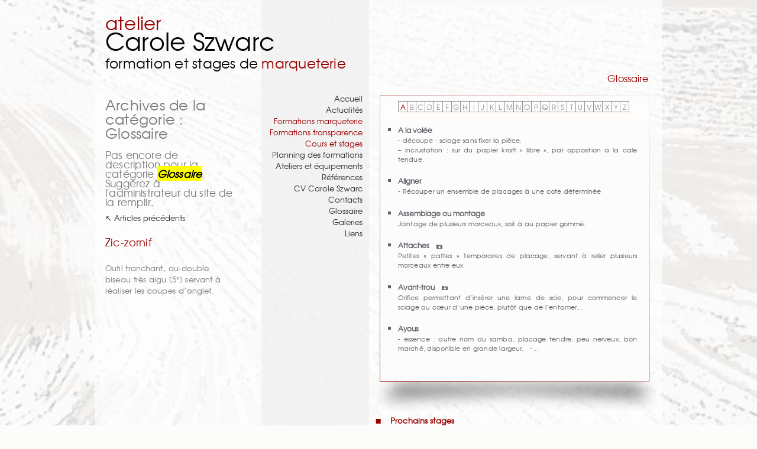

--- FILE ---
content_type: text/html; charset=UTF-8
request_url: https://www.caroleszwarc.fr/category/glossaire/
body_size: 4795
content:

  <!DOCTYPE HTML>
<!--[if lt IE 7]> <html class="no-js ie6 oldie" lang="fr-FR"> <![endif]-->
<!--[if IE 7]>    <html class="no-js ie7 oldie" lang="fr-FR"> <![endif]-->
<!--[if IE 8]>    <html class="no-js ie8 oldie" lang="fr-FR"> <![endif]-->
<!--[if gt IE 8]><!--> <html class="no-js" lang="fr-FR"> <!--<![endif]-->
<head>
  <meta charset="utf-8" />
  <meta http-equiv="X-UA-Compatible" content="IE=edge,chrome=1" />
  <title>Glossaire | Carole Szwarc</title>
  <meta name="author" content="Carole Szwarc" />
  <meta name="viewport" content="width=device-width,initial-scale=1" />
  <link rel="shortcut icon" href="https://www.caroleszwarc.fr/wp-content/themes/caroleszwarc/img/icons/favicon.ico" />
<link rel="apple-touch-icon" href="https://www.caroleszwarc.fr/wp-content/themes/caroleszwarc/img/icons/apple-touch-icon.png" />
  <link rel="stylesheet" href="https://www.caroleszwarc.fr/wp-content/themes/basics/markup.css" />
  <link rel="stylesheet" href="https://www.caroleszwarc.fr/wp-content/themes/caroleszwarc/css/author.css" />
  <link rel="stylesheet" href="https://www.caroleszwarc.fr/wp-content/themes/basics/css/grid.css" />
  <link rel="stylesheet" href="https://www.caroleszwarc.fr/wp-content/themes/basics/css/tool.css" />
  <link rel="stylesheet" href="https://www.caroleszwarc.fr/wp-content/themes/caroleszwarc/css/jquery.jscrollpane.css" />
  <link rel="stylesheet" href="https://www.caroleszwarc.fr/wp-content/themes/caroleszwarc/css/jquery.colorbox.css" />
  <script src="https://www.caroleszwarc.fr/wp-content/themes/basics/js/libs/modernizr-2.0.6.min.js"></script>
  <link rel="profile" href="http://gmpg.org/xfn/11" />
  <link rel="alternate" type="application/rss+xml" title="Abonnez-vous au flux RSS de Carole Szwarc" href="https://www.caroleszwarc.fr/feed/" />
    <link rel="pingback" href="" />
    <script type="text/javascript">
    var _gaq = _gaq || [];
    _gaq.push(['_setAccount', 'UA-29508974-1']);
    _gaq.push(['_trackPageview']);

    (function() {
      var ga = document.createElement('script'); ga.type = 'text/javascript'; ga.async = true;
      ga.src = ('https:' == document.location.protocol ? 'https://ssl' : 'http://www') + '.google-analytics.com/ga.js';
      var s = document.getElementsByTagName('script')[0]; s.parentNode.insertBefore(ga, s);
    })();
  </script>
  
<!-- All in One SEO Pack 2.2.6.1 by Michael Torbert of Semper Fi Web Design[430,462] -->
<link rel='next' href='https://www.caroleszwarc.fr/category/glossaire/page/2/' />

<link rel="canonical" href="https://www.caroleszwarc.fr/category/glossaire/" />
<!-- /all in one seo pack -->
<meta name="generator" content="WordPress 4.1.42" />
<style type="text/css" id="custom-background-css">
body.custom-background { background-color: #fcfcfb; background-image: url('https://www.caroleszwarc.fr/wp-content/uploads/2012/02/bois.jpg'); background-repeat: no-repeat; background-position: top center; background-attachment: fixed; }
</style>
</head>
<body class="archive category category-glossaire category-9 custom-background">
<div id="page" class="container hfeed" role="document">
  <div id="banner">
    <header role="banner">
      <hgroup id="branding" class="vcard">
        <h1 id="site-title" class="fn org">
          <span>atelier</span><br />
          <a class="url home bookmark" href="https://www.caroleszwarc.fr/" rel="home">Carole Szwarc</a>
        </h1>
        <h2 id="site-description">formation et stages de <strong>marqueterie</strong></h2>
      </hgroup> <!-- eo #branding -->
    </header>
  </div> <!-- eo #banner -->

    <div id="content" >  <div id="main">
    <section role="main">
                        <header class="section-header">
            <hgroup class="section-hgroup">
                            <h1 class="section-title">Archives de la catégorie : <span>Glossaire</span></h1>
              <h2 class="section-description">Pas encore de description pour la catégorie <mark>Glossaire</mark>. Suggérez à l'administrateur du site de la remplir.</h2>
            </hgroup>
                      </header>
              
      		<nav id="nav-above" class="menu" role="navigation">
			<h1 class="visuallyhidden">Navigation dans les articles</h1>
			<div class="nav-previous"><a href="https://www.caroleszwarc.fr/category/glossaire/page/2/" rel="next"><span class="meta-nav">&#8598;</span> Articles précédents</a></div>
			<div class="nav-next"></div>
		</nav><!-- eo #nav-above .menu -->
	
              <article id="post-838" class="post-838 post type-post status-publish format-standard hentry category-glossaire">
        <header>
      <h1 class="entry-title">
                <a href="https://www.caroleszwarc.fr/zic-zornif/"
           title="Lien permanent vers Zic-zornif"
           rel="bookmark">Zic-zornif        </a>
              </h1>
          </header>
  
  
    <div class="entry-content">
    <div class="inside">
                    
                  <p>Outil tranchant, au double biseau très aigu (5°) servant  à réaliser les coupes d&rsquo;onglet.</p>
        
                
        
          </div>
  </div> <!-- eo .entry-content -->
  </article> <!-- eo #post-838 -->              <article id="post-834" class="post-834 post type-post status-publish format-standard hentry category-glossaire">
        <header>
      <h1 class="entry-title">
                <a href="https://www.caroleszwarc.fr/taquets-de-butee/"
           title="Lien permanent vers Taquets de butée"
           rel="bookmark">Taquets de butée        </a>
              </h1>
          </header>
  
  
    <div class="entry-content">
    <div class="inside">
                    
                  <p>Petits rectangles de contreplaqués, servant d&rsquo;appui pour une  règle, dans le cas de coupes répétitives.</p>
        
                
        
          </div>
  </div> <!-- eo .entry-content -->
  </article> <!-- eo #post-834 -->      
      		<nav id="nav-below" class="menu" role="navigation">
			<h1 class="visuallyhidden">Navigation dans les articles</h1>
			<div class="nav-previous"><a href="https://www.caroleszwarc.fr/category/glossaire/page/2/" rel="next"><span class="meta-nav">&#8598;</span> Articles précédents</a></div>
			<div class="nav-next"></div>
		</nav><!-- eo #nav-below .menu -->
	    </section>

      </div> <!-- eo #main -->

  </div> <!-- eo #content -->

<nav id="site-navigation" role="navigation">
  <ul id="menu-principal" class="site-navigation"><li id="menu-item-36" class="menu-item menu-item-type-custom menu-item-object-custom menu-item-36"><a href="http://www.caroleszwarc.fr/">Accueil</a></li>
<li id="menu-item-63" class="menu-item menu-item-type-post_type menu-item-object-page menu-item-63"><a href="https://www.caroleszwarc.fr/actualites-marqueterie/">Actualités</a></li>
<li id="menu-item-162" class="parent menu-item menu-item-type-custom menu-item-object-custom menu-item-has-children menu-item-162"><a href="#">Formations marqueterie</a>
<ul class="sub-menu">
	<li id="menu-item-161" class="menu-item menu-item-type-post_type menu-item-object-post menu-item-161"><a href="https://www.caroleszwarc.fr/initiation-marqueterie-m1/">Initiation [M1]</a></li>
	<li id="menu-item-191" class="menu-item menu-item-type-post_type menu-item-object-post menu-item-191"><a href="https://www.caroleszwarc.fr/perfectionnement-marqueterie-m2/">Perfectionnement [M2]</a></li>
	<li id="menu-item-190" class="menu-item menu-item-type-post_type menu-item-object-post menu-item-190"><a href="https://www.caroleszwarc.fr/perfectionnement-marqueterie-m3/">Perfectionnement [M3]</a></li>
	<li id="menu-item-189" class="menu-item menu-item-type-post_type menu-item-object-post menu-item-189"><a href="https://www.caroleszwarc.fr/perfectionnement-marqueterie-m4/">Perfectionnement [M4]</a></li>
	<li id="menu-item-187" class="menu-item menu-item-type-post_type menu-item-object-post menu-item-187"><a href="https://www.caroleszwarc.fr/sciage-conique-marqueterie-mco/">Sciage conique [MCO]</a></li>
	<li id="menu-item-876" class="menu-item menu-item-type-post_type menu-item-object-post menu-item-876"><a href="https://www.caroleszwarc.fr/dessin-dune-marqueterie-mdes/">Dessin [MDES]</a></li>
	<li id="menu-item-188" class="menu-item menu-item-type-post_type menu-item-object-post menu-item-188"><a href="https://www.caroleszwarc.fr/marqueterie-galbee-mga/">Marqueterie galbée [MGA]</a></li>
</ul>
</li>
<li id="menu-item-163" class="parent menu-item menu-item-type-custom menu-item-object-custom menu-item-has-children menu-item-163"><a href="#">Formations transparence</a>
<ul class="sub-menu">
	<li id="menu-item-186" class="menu-item menu-item-type-post_type menu-item-object-post menu-item-186"><a href="https://www.caroleszwarc.fr/fondu-degrade-marqueterie-tr1/">Fondu-dégradé [TR1]</a></li>
	<li id="menu-item-185" class="menu-item menu-item-type-post_type menu-item-object-post menu-item-185"><a href="https://www.caroleszwarc.fr/gravure-feuille-dor-tr2/">Gravure Feuille d&rsquo;or [TR2]</a></li>
</ul>
</li>
<li id="menu-item-164" class="parent menu-item menu-item-type-custom menu-item-object-custom menu-item-has-children menu-item-164"><a href="#">Cours et stages</a>
<ul class="sub-menu">
	<li id="menu-item-184" class="menu-item menu-item-type-post_type menu-item-object-post menu-item-184"><a href="https://www.caroleszwarc.fr/cours-hebdomadaires-marqueterie/">Cours hebdomadaires</a></li>
	<li id="menu-item-183" class="menu-item menu-item-type-post_type menu-item-object-post menu-item-183"><a href="https://www.caroleszwarc.fr/stages-marqueterie-sur-mesure/">Stages sur mesure</a></li>
</ul>
</li>
<li id="menu-item-200" class="menu-item menu-item-type-post_type menu-item-object-page menu-item-200"><a href="https://www.caroleszwarc.fr/planning-des-formations/">Planning des formations</a></li>
<li id="menu-item-34" class="menu-item menu-item-type-post_type menu-item-object-page menu-item-34"><a href="https://www.caroleszwarc.fr/ateliers-et-equipements/">Ateliers et équipements</a></li>
<li id="menu-item-33" class="menu-item menu-item-type-post_type menu-item-object-page menu-item-33"><a href="https://www.caroleszwarc.fr/references/">Références</a></li>
<li id="menu-item-35" class="menu-item menu-item-type-post_type menu-item-object-page menu-item-35"><a href="https://www.caroleszwarc.fr/cv-carole-szwarc/">CV Carole Szwarc</a></li>
<li id="menu-item-26" class="menu-item menu-item-type-post_type menu-item-object-page menu-item-26"><a href="https://www.caroleszwarc.fr/nous-contacter/">Contacts</a></li>
<li id="menu-item-101" class="menu-item menu-item-type-post_type menu-item-object-page menu-item-101"><a href="https://www.caroleszwarc.fr/glossaire/">Glossaire</a></li>
<li id="menu-item-592" class="menu-item menu-item-type-post_type menu-item-object-gallery menu-item-592"><a href="https://www.caroleszwarc.fr/gallery/m1/">Galeries</a></li>
<li id="menu-item-54" class="menu-item menu-item-type-post_type menu-item-object-page menu-item-54"><a href="https://www.caroleszwarc.fr/liens/">Liens</a></li>
</ul>  <div id="social">
    <a rel="external" title="Page Facebook de l'Atelier Carole Szwarc" href="https://www.facebook.com/pages/Atelier-Carole-Szwarc-Formation-et-stages-en-Marqueterie/289008344495864"><img src="https://www.caroleszwarc.fr/wp-content/themes/caroleszwarc/img/logo_facebook_bw.png" alt="Facebook Formation et stages en Marqueterie"></a>
    
    <a href='https://fr.linkedin.com/in/carole-szwarc-75003?trk=profile-badge' rel="external"><img src="https://www.caroleszwarc.fr/wp-content/themes/caroleszwarc/img/logo_linkedin_bw.png" alt="Linked In"></a>
  </div>
</nav> <!-- eo #site-navigation -->
  
  <aside id="annex" class="listing glossaire" role="complementary">
    <header>
      <h1>Glossaire</h1>
    </header>
    <section id="listing">
      <nav id="alphabet">
        <ul>
                      <li class="active">
              <a class="first" href="https://www.caroleszwarc.fr/taquets-de-butee/?lettre=A">A</a>
            </li>
                      <li >
              <a  href="https://www.caroleszwarc.fr/taquets-de-butee/?lettre=B">B</a>
            </li>
                      <li >
              <a  href="https://www.caroleszwarc.fr/taquets-de-butee/?lettre=C">C</a>
            </li>
                      <li >
              <a  href="https://www.caroleszwarc.fr/taquets-de-butee/?lettre=D">D</a>
            </li>
                      <li >
              <a  href="https://www.caroleszwarc.fr/taquets-de-butee/?lettre=E">E</a>
            </li>
                      <li >
              <a  href="https://www.caroleszwarc.fr/taquets-de-butee/?lettre=F">F</a>
            </li>
                      <li >
              <a  href="https://www.caroleszwarc.fr/taquets-de-butee/?lettre=G">G</a>
            </li>
                      <li >
              <a  href="https://www.caroleszwarc.fr/taquets-de-butee/?lettre=H">H</a>
            </li>
                      <li >
              <a  href="https://www.caroleszwarc.fr/taquets-de-butee/?lettre=I">I</a>
            </li>
                      <li >
              <a  href="https://www.caroleszwarc.fr/taquets-de-butee/?lettre=J">J</a>
            </li>
                      <li >
              <a  href="https://www.caroleszwarc.fr/taquets-de-butee/?lettre=K">K</a>
            </li>
                      <li >
              <a  href="https://www.caroleszwarc.fr/taquets-de-butee/?lettre=L">L</a>
            </li>
                      <li >
              <a  href="https://www.caroleszwarc.fr/taquets-de-butee/?lettre=M">M</a>
            </li>
                      <li >
              <a  href="https://www.caroleszwarc.fr/taquets-de-butee/?lettre=N">N</a>
            </li>
                      <li >
              <a  href="https://www.caroleszwarc.fr/taquets-de-butee/?lettre=O">O</a>
            </li>
                      <li >
              <a  href="https://www.caroleszwarc.fr/taquets-de-butee/?lettre=P">P</a>
            </li>
                      <li >
              <a  href="https://www.caroleszwarc.fr/taquets-de-butee/?lettre=Q">Q</a>
            </li>
                      <li >
              <a  href="https://www.caroleszwarc.fr/taquets-de-butee/?lettre=R">R</a>
            </li>
                      <li >
              <a  href="https://www.caroleszwarc.fr/taquets-de-butee/?lettre=S">S</a>
            </li>
                      <li >
              <a  href="https://www.caroleszwarc.fr/taquets-de-butee/?lettre=T">T</a>
            </li>
                      <li >
              <a  href="https://www.caroleszwarc.fr/taquets-de-butee/?lettre=U">U</a>
            </li>
                      <li >
              <a  href="https://www.caroleszwarc.fr/taquets-de-butee/?lettre=V">V</a>
            </li>
                      <li >
              <a  href="https://www.caroleszwarc.fr/taquets-de-butee/?lettre=W">W</a>
            </li>
                      <li >
              <a  href="https://www.caroleszwarc.fr/taquets-de-butee/?lettre=X">X</a>
            </li>
                      <li >
              <a  href="https://www.caroleszwarc.fr/taquets-de-butee/?lettre=Y">Y</a>
            </li>
                      <li >
              <a  href="https://www.caroleszwarc.fr/taquets-de-butee/?lettre=Z">Z</a>
            </li>
                  </ul>
      </nav>
                  <div class="content">
        <ul>
                    <li>
            <a href="https://www.caroleszwarc.fr/a-la-volee/?lettre=A" rel="lightbox">
              A la volée                          </a>
            <p><p>- découpe : sciage sans fixer la pièce.<br />
&#8211; incrustation : sur du papier kraft &laquo;&nbsp;libre&nbsp;&raquo;, par opposition à la cale tendue.</p>
</p>
          </li>
                    <li>
            <a href="https://www.caroleszwarc.fr/aligner/?lettre=A" rel="lightbox">
              Aligner                          </a>
            <p><p>- Récouper un ensemble de placages à une cote déterminée</p>
</p>
          </li>
                    <li>
            <a href="https://www.caroleszwarc.fr/assemblage-ou-montage/?lettre=A" rel="lightbox">
              Assemblage ou montage                          </a>
            <p><p>Jointage de plusieurs morceaux, soit à au papier gommé.</p>
</p>
          </li>
                    <li>
            <a href="https://www.caroleszwarc.fr/attaches/?lettre=A" rel="lightbox">
              Attaches                              <img src="https://www.caroleszwarc.fr/wp-content/themes/caroleszwarc/img/appareil-photo.png" alt="Photo" title="Ce mot est représenté par une photo." />
                          </a>
            <p><p>Petites « pattes » temporaires de placage, servant à relier plusieurs morceaux entre eux.</p>
</p>
          </li>
                    <li>
            <a href="https://www.caroleszwarc.fr/avant-trou/?lettre=A" rel="lightbox">
              Avant-trou                              <img src="https://www.caroleszwarc.fr/wp-content/themes/caroleszwarc/img/appareil-photo.png" alt="Photo" title="Ce mot est représenté par une photo." />
                          </a>
            <p><p>Orifice permettant d&rsquo;insérer une lame de scie, pour commencer le sciage au cœur d&rsquo;une pièce, plutôt que de l&rsquo;entamer&#8230;</p>
</p>
          </li>
                    <li>
            <a href="https://www.caroleszwarc.fr/ayous/?lettre=A" rel="lightbox">
              Ayous                          </a>
            <p><p>- essence : autre nom du samba, placage tendre, peu nerveux, bon marché, disponible en grande largeur. &nbsp; -&#8230;</p>
</p>
          </li>
                  </ul>
      </div>
          </section>
    <section id="prochains-stages"><h2>Prochains stages</h2><p>Marqueterie Tous niveaux - du 16 au 20 février 2026 - Paris<br />
Clôture des inscriptions le 6 février 2026<br />
<br />
Marqueterie Tous niveaux - du 4 au 8 mai 2026 - Paris<br />
Clôture des inscriptions le 24 avril 2026</p></section>  </aside>
  
  <aside id="frise" role="complementary"><img src="https://www.caroleszwarc.fr/wp-content/uploads/2012/01/Pot-de-colle_LT_web-164x166_bw.jpg" alt="" /><img src="https://www.caroleszwarc.fr/wp-content/uploads/2012/01/Atelier_équipements_02_recad_web-164x166_bw.jpg" alt="" /><img src="https://www.caroleszwarc.fr/wp-content/uploads/2012/02/Fourneau_a_ombrer_LT_web-164x166_bw.jpg" alt="" /><img src="https://www.caroleszwarc.fr/wp-content/uploads/2012/01/Atelier_équipements_01x_recad_web-164x166_bw.jpg" alt="" /><img src="https://www.caroleszwarc.fr/wp-content/uploads/2012/01/Atelier_équipements_03_recad_web-164x166_bw.jpg" alt="" /></aside>
  <div id="content-info">
    <footer role="contentinfo">
      <section id="colophon">
        <ul id="footer-navigation" class="menu"><li id="menu-item-24" class="menu-item menu-item-type-post_type menu-item-object-page menu-item-24"><a rel="lightbox" href="https://www.caroleszwarc.fr/mentions-legales/">Mentions légales</a></li>
<li id="menu-item-1506" class="menu-item menu-item-type-custom menu-item-object-custom menu-item-1506"><a target="_blank" href="http://caroleszwarc.us15.list-manage.com/subscribe?u=f8b0e3defa4979a65d2edb8fd&#038;id=4d630f4b6f">Newsletter</a></li>
<li id="menu-item-23" class="menu-item menu-item-type-post_type menu-item-object-page menu-item-23"><a href="https://www.caroleszwarc.fr/nous-contacter/">Nous contacter</a></li>
</ul>        <span id="copyright" class="source-org vcard copyright">
          &copy; Carole Szwarc,<br />tous droits réservés 2026        </span> <!-- eo #copyright -->
      </section> <!-- eo #colophon -->
      <address>
      Atelier Carole Szwarc<br />
      14 rue de la Corderie<br />
      75003 Paris      </address>
      <!-- 57 queries. 0, 128 seconds. -->
    </footer>
  </div> <!-- eo #content-info -->
</div> <!-- eo #page -->
  <!--[if lt IE 7 ]>
  <script src="//ajax.googleapis.com/ajax/libs/chrome-frame/1.0.3/CFInstall.min.js"></script>
  <script>window.attachEvent('onload',function(){CFInstall.check({mode:'overlay'})})</script>
  <script src="https://www.caroleszwarc.fr/wp-content/themes/basics/js/libs/dd_belatedpng.js"></script>
  <script>DD_belatedPNG.fix("img, .png_bg");</script>
  <![endif]-->
  <script>var siteurl = "https://www.caroleszwarc.fr/wp-content/themes/caroleszwarc";</script>
  <script type='text/javascript' src='https://www.caroleszwarc.fr/wp-content/themes/basics/js/libs/jquery-1.6.4.min.js?ver=4.1.42'></script>
<script type='text/javascript' src='https://www.caroleszwarc.fr/wp-content/themes/basics/js/plugins.js?ver=4.1.42'></script>
<script type='text/javascript' src='https://www.caroleszwarc.fr/wp-content/themes/caroleszwarc/js/jquery.colorbox-min.js?ver=4.1.42'></script>
<script type='text/javascript' src='https://www.caroleszwarc.fr/wp-content/themes/caroleszwarc/js/jquery.mousewheel.js?ver=4.1.42'></script>
<script type='text/javascript' src='https://www.caroleszwarc.fr/wp-content/themes/caroleszwarc/js/jquery.jscrollpane.min.js?ver=4.1.42'></script>
<script type='text/javascript' src='https://www.caroleszwarc.fr/wp-content/themes/caroleszwarc/js/galleria/galleria-1.2.6.min.js?ver=4.1.42'></script>
<script type='text/javascript' src='https://www.caroleszwarc.fr/wp-content/themes/caroleszwarc/js/script.js?ver=1.7'></script>
</body>
</html>

<!-- Performance optimized by W3 Total Cache. Learn more: http://www.w3-edge.com/wordpress-plugins/

 Served from: www.caroleszwarc.fr @ 2026-01-22 23:05:39 by W3 Total Cache -->

--- FILE ---
content_type: text/css
request_url: https://www.caroleszwarc.fr/wp-content/themes/basics/markup.css
body_size: 2275
content:
/*
Theme Name: Basics
Author: Bruno Bichet <http://css4design.com>

Markup.css -- Used to give both TinyMCE editor and your website a simili vertical grid and basic style to markup.
This file may contains all styles with some impact on typo, color, line-height, margin, padding, etc. 
Except for WordPress media, you shouldn't use any classes or ID's selector. Just basic markup.
Keep your positioning styles within grid.css or author.css
					  
					  ****              ***
					  **********    *******
			  ****     *********     *******     ***
			 ******     *******      *********   ****
			 *******    ******        *******   *****
			 *******     *****  **     *****   ******
			  *******     ***  ****     ***   *******
			  ********     *   *****    ***  *******
			   ********       ******        *******
				*******      ********      *******
				  ******    **********    ******
					**************************
					 *********************
						****************
						   ***********
							 ******
								*

				   For Those About to Rock. Fire!
*/

/** 
 * HTML5 Boilerplate Normalize
 */
@import "css/normalize.css";

/**
 * Set the Width of WYSIWYG Editor. 
 * Should match the width of your main content. 
 * Think about `$content_width = 580` in functions.php 
 */
html .mceContentBody { 
	max-width: 580px; 
}

/**
 * What is the Dresscode Today?
 */

/* Links first: it's the blood of Web */

a, a:active, a:visited {
	text-decoration: underline;
	color: #5B6322; 
}
a:hover { 
	color: #222;
}

h1 a, h2 a, h3 a, h4 a, h5 a, h6 a {  }
h1 a:hover, h2 a:hover, h3 a:hover, h4 a:hover, h5 a:hover, h6 a:hover {  }

/* Typography 
(font-family, font-size, line-height and color property are set in css/normalize.css) */

h1, h2, h3, h4, h5, h6 {
	font-family: "Gill Sans", "Gill Sans MT", Calibri, sans-serif;
	font-weight: normal;
	margin: 1em 0 .539em 0;
	line-height: 1;
	letter-spacing: .01em;
}
h1 { 
	font-size: 1.85em; /* 24px */ 
}
h2 { 
	font-size: 1.539em; /* 20px */ 
}
h3 { 
	font-size: 1.385em; /* 18px */ 
}
h4 { 
	font-size: 1.231em; /* 16px */ 
}
h5, h6 { 
	font-size: 1em; /* 13px */ 
}
h6 { 
	font-style: italic; 
}
p { 
	text-align: justify;
	letter-spacing: .01em;
	word-spacing: .05em; 
	hyphenate: auto; 
	hyphenate-lines: 3; 
}

/* Vertical grid */

p, blockquote, figure, dl, dialog, ol, ul, nav, menu {
	margin-bottom: 1.539em; 
}
li ul, li ol { 
	margin-bottom: 0; 
	margin-top: 0; 
}
dt { 
	margin-bottom: .539em; 
}
dd { 
	margin-bottom: 1.539em; 
}
address, blockquote p, li p, dl p {
	margin-bottom: 1.539em;
}

table { 
	width: 100%; 
}
table, form { 
	margin-bottom: 1.439em; 
}
fieldset { 
	border: 0; 
}
th, td { 
	border: 1px solid #222; 
}
th, td, caption, fieldset { 
	padding: .27em .539em; 
}

legend { 
	padding: 0 .27em; 
}
button { 
	vertical-align: middle; 
}
input, textarea { 
	padding: 0.27em; 
}
textarea { 
	width: 99%;
	max-width: 99%; 
}

/** 
 * WordPress classes 
 */

.sticky {  }
.bypostauthor {  }

/* Text alignment */

.left {
	text-align: left;
}
.right {
	text-align: right;
}
.center {
	text-align: center;
}
.justify {
	text-align: justify;
}

/* Images & WordPress Media */

.alignleft {
	display: inline;
	float: left;
}
.alignright {
	display: inline;
	float: right;
	margin-left: 1em;
}
.aligncenter {
	clear: both;
	display: block;
	margin: 0 auto;
	margin: 1.539em 0;
}
.alignnone {
	float: none;
	margin: 1.539em;
}

img { 
	border: 0;
	vertical-align: bottom
}
a img { 
	border: none; 
}
p img { 
	margin-bottom: .539em; /* a small bottom margin prevents content floating under images */
}

/** 
 * WordPress Media
 * Resize images to fit the main content area.
 * - Applies only to images uploaded via WordPress by targeting size-* classes.
 * - Other images will be left alone. Use "size-auto" class to apply to other images.
 */
img.size-auto, img.size-full, img.size-large, img.size-medium, .attachment img, .widget-area img {
	max-width: 100%; /* When images are too wide for containing element, force them to fit. */
	height: auto; /* Override height to match resized width for correct aspect ratio. */
}
figure.thumb-small {
	float: left;
	margin-right: 1.539em;
}
figure.thumb-medium {  }
figure.thumb-large {  }

img.attachment-thumbnail {  }
img.attachment-medium {  }
img.attachment-large {  }

img.alignleft, figure.alignleft {
	float: left;
	margin: 1.539em 1.539em 1.539em 0;
}
img.alignright, figure.alignright {
	float: right;
	margin: 1.539em 0 1.539em 1.539em;
}
img.aligncenter, figure.aligncenter, p.attachment img {
	display: block;
	margin: 1.539em auto;
}
img.alignnone {
	display: inline;
	margin: .27em;
}
figure.alignnone {
	display: block;
	margin: .27em;
}
figure img { 
	margin: .27em 0; 
}
figcaption, .wp-caption, .wp-caption-text, .gallery-caption { 
	padding: .539em 0;
	font-style: italic;
	font-size: .85em;
}
.gallery-item dd {
	margin-bottom: 0;
}
.wp-smiley { 
	margin: 0; 
}

/* General Presentation */

figcaption, address, blockquote, q, cite, em, i, caption, var, dfn { 
	font-style: italic; 
}
q cite, q q { 
	font-style: normal 
}
b, dt, legend, caption, th, thead { 
	font-weight: bold; /* strong in h5pb */ 
}
s, strike { 
	text-decoration: line-through; 
}
bdo { 
	border-bottom: 1px dotted; 
}
u { 
	text-decoration: underline; 
}
time[title] {
	border: 1px dotted;
	border-width: 0 0 1px 0;
}
time[title]:hover { 
	cursor: help 
}

ul { 
	list-style: disc inside none; 
}
ol { 
	list-style: decimal inside none; 
}
ol li, ul ol li { 
	list-style: decimal inside none; 
}
ul li { 
	list-style: disc inside none; 
}
ul ul li { 
	list-style: circle inside none; 
}
ul ul ul li { 
	list-style-type: square; 
}
ol ol li { 
	list-style-type: lower-alpha; 
}
ol ol ol li { 
	list-style-type: lower-roman; 
}

textarea, caption, td { 
	text-align: left; 
}
th { 
	text-align: center; 
} 
tbody th { 
	text-align: left; 
}

/** 
 * Goodies 
 * Should appear in author.css but it's fun to see it into the WYSIWYG Editor ;) 
 */
 
strong a {
    font-weight: normal;
    padding: .27em .539em;
    background: #F29F05;
    color: #000;
    -webkit-border-top-left-radius: 8px;
    -webkit-border-bottom-right-radius: 8px;
    -moz-border-radius-topleft: 8px;
    -moz-border-radius-bottomright: 8px;
    border-top-left-radius: 8px;
    border-bottom-right-radius: 8px;
}
em a {
    font-weight: normal;
    padding: .27em .539em;
    background: #000;
    color: #fff;
    -webkit-border-radius: 3px;
    -moz-border-radius: 3px;
    border-radius: 3px;

}
/* We Salute you */

--- FILE ---
content_type: text/css
request_url: https://www.caroleszwarc.fr/wp-content/themes/caroleszwarc/css/author.css
body_size: 2343
content:
/*
@package WordPress
@subpackage Carole Szwarc
@author Vincent Fouache <vincent@safe-groupe.fr>
@version 0.1
@since Version 0.1
@todo All
*/

@font-face {
  font-family: 'TeXGyreAdventorRegular';
  src: url('../fonts/texgyreadventor-regular-webfont.eot');
  src: url('../fonts/texgyreadventor-regular-webfont.eot?#iefix') format('embedded-opentype'), url('../fonts/texgyreadventor-regular-webfont.woff') format('woff'), url('../fonts/texgyreadventor-regular-webfont.ttf') format('truetype'), url('../fonts/texgyreadventor-regular-webfont.svg#TeXGyreAdventorRegular') format('svg');
  font-weight: normal;
  font-style: normal;
}
@font-face {
  font-family: 'TeXGyreAdventorBold';
  src: url('../fonts/texgyreadventor-bold-webfont.eot');
  src: url('../fonts/texgyreadventor-bold-webfont.eot?#iefix') format('embedded-opentype'), url('../fonts/texgyreadventor-bold-webfont.woff') format('woff'), url('../fonts/texgyreadventor-bold-webfont.ttf') format('truetype'), url('../fonts/texgyreadventor-bold-webfont.svg#TeXGyreAdventorBold') format('svg');
  font-weight: normal;
  font-style: normal;
}
::-moz-selection { background: #990000; color: #fff; text-shadow: none; }
::selection { background: #990000; color: #fff; text-shadow: none; }
h1, h2, h3, h4, h5, h6, #page {
  font-family: "Century Gothic", "Avant Garde", Avenir, TeXGyreAdventorRegular, Verdana, sans-serif;
}
h2 { font-size: 1.3em; }
a, a:active, a:visited {
  color: #2F2E2E;
  text-decoration: none;
}
a:hover {
  color: #2F2E2E;
  text-decoration: underline;
}
.entry-content a { color: #615f5f; text-decoration: underline; }
a.download {
  background: transparent url('../img/download.png') no-repeat center right;
  padding-right: 14px;
  text-decoration: none;
}
#page {
  background: transparent url('../img/bg_page.png') repeat 0 0;
  width: 942px;
  padding-left: 18px;
}
#banner {
  position: absolute;
  color: #060606;
  z-index: 100;
}
#banner span { font-size: 1.3em; }
#banner span, #banner strong {
  font-weight: normal;
  color: #990000;
}
#banner a {
  font-size: 1.7em;
  text-decoration: none;
  color: #060606;
}
#site-title {
  margin-bottom: 0.2em;
  line-height: 1.2em;
}
#site-description {
  font-size: 1.8em;
  margin-top: 0;
}
#content {
  overflow: hidden;
  padding-top: 141px;
  float: left;
  width: 220px;
  padding-right: 44px;
  color: #7c7c7c;
  font-size: 1em;
}
#site-navigation {
  background: transparent url('../img/bg_menu.png') repeat 0 0;
  float: left;
  width: 182px;
  height: 680px;
  padding-top: 157px;
  text-align: right;
  margin-bottom: 1em;
  position: relative;
}
#site-navigation ul { margin-right: 11px; }
#site-navigation ul ul { margin: 0; }
#site-navigation li { list-style: none; }
#site-navigation li li a { color: #6a6868; font-size: .9em; }
#site-navigation .current-menu-item a { font-weight: bold; }
#site-navigation .parent a { color: #990000; }
#site-navigation .parent ul a { color: #6a6868; }
#social {
  position: absolute;
  bottom: 10px;
  left: 10px;
}
h1.entry-title { font-size: 1.4em; color: #990000; line-height: 1.3em; }
h1.entry-title a {
  text-decoration: none;
  color: #990000;
}
.entry-content {
  overflow: auto;
  height: 610px;
  width: 247px;
}
.entry-content p { text-align: left; }
.entry-content ul { padding: 0 0 0 14px; }
.entry-content li { padding-bottom: 5px; }
/* Permet de fixer la largeur du contenu même quand le scroll est rajouté. */
.entry-content .inside { width: 220px; }
.entry-content figure, .lightbox-content figure {
  background: transparent url('../img/cadre_miniature.png') no-repeat 0 0;
  width: 213px;
  height: 130px;
  padding-left: 7px;
  padding-top: 4px;
}
#frise {
  clear: both;
}
#frise img:first-child { margin-left: 2px; }
#frise img { margin-right: 24px; }
#content-info {
  clear: both;
  overflow: hidden;
  font-size: .9em;
  color: #595757;
  margin-top: 1.2em;
}
#footer-navigation {
  text-align: right;
}
#footer-navigation li { list-style: none; }
#footer-navigation a {
  color: #595757;
  text-decoration: none;
}
#footer-navigation a:hover { text-decoration: underline; }
#colophon {
  background: transparent url('../img/bg_menu.png') repeat 0 0;
  float: left;
  width: 171px;
  height: 125px;
  text-align: right;
  margin-left: 263px;
  padding-right: 11px;
}
#content-info address {
  float: left;
  font-style: normal;
  margin-top: 0.9em;
  margin-left: 11px;
}
#annex {
  float: right;
  width: 485px;
  margin-top: 161px;
}
#annex figure {
  background: transparent url('../img/cadre.png') no-repeat 0 0;
  width: 475px;
  height: 541px;
  overflow: hidden;
}
#annex figure img { margin: 1.2em 1.3em; }
#prochains-stages {
  background: transparent url('../img/square.png') no-repeat 0 3px;
  padding-left: 25px;
  color: #990000;
  font-size: 1em;
}
#prochains-stages h2 {
  font-weight: bold;
  margin: -15px 0 0;
  font-size: 1em;
}
#prochains-stages p { margin-top: .4em; }
#listing {
  background: transparent url('../img/bg_listing.png') no-repeat 0 0;
  width: 461px;
  height: 534px;
  margin-left: 2px;
  padding-right: 12px;
  padding-top: 10px;
}
#listing ul { margin: 0; padding-left: 36px; }
#listing li {
  list-style: square;
  color: #5f6168;
  margin-bottom: 1.5em;
}
#listing a {
  color: #5f6168;
  font-weight: bold;
  font-size: .9em;
}
#listing a img {
  vertical-align: middle;
  padding-left: .8em;
}
#listing p {
  margin: 0 0 0 37px;
  font-size: .85em;
}
#listing .content p { margin: 0; }
#listing .content {
  height: 455px;
  overflow: auto;
  width: 440px;
  padding-right: 12px;
}
.glossaire #listing .content {
  height: 418px;
}
#annex.listing, #annex.gallery { margin-top: 109px; }
#annex.listing #prochains-stages h2 { margin-top: 0; }
#annex h1 {
  color: #990000;
  font-size: 1.2em;
  text-align: right;
  padding-right: 1.5em;
  margin-bottom: 1.4em;
}
#alphabet {
  overflow: hidden;
  background-color: #fffcfc;
  margin: 0 0 0 16px;
}
#alphabet ul { padding: 0; margin-left: 20px; }
#alphabet li { list-style: none; float: left; }
#alphabet li a.first { border-left: 1px solid #939393; }
#alphabet li a {
  color: #939393;
  font-weight: normal;
  border: 1px solid #939393;
  border-left: 0;
  width: 14px;
  display: inline-block;
  text-align: center;
}
#alphabet li.active a { color: #990000; }
input[type=text], input[type=email], textarea {
  font-family: Arial, Helvetica, sans-serif;
  background: #fffcff;
  border: 1px solid #a9a8a8;
  width: 309px;
  color: #a9a8a8;
}
input[type=submit] {
  background: url('../img/button.png') no-repeat center bottom;
  color: #fff;
  font-family: Arial, Helvetica, sans-serif;
  width: 85px;
  height: 64px;
  border: 0;
}
#annex.planning h1 { padding-right: .8em; }
#planning {
  background: #939293;
  color: #fff;
  width: 461px;
  overflow: hidden;
  margin-left: 2px;
  padding-right: 12px;
  padding-top: 10px;
  padding-bottom: .5em;
}
#planning h3 {
  font-weight: bold;
  text-transform: uppercase;
  text-align: center;
  margin: 1em 0;
}
#planning .content { font-weight: bold; font-size: .9em; }
#planning table { margin-left: 12px; margin-bottom: 2em; }
#planning td { border: 0; }
#planning tr td:first-child { text-transform: uppercase; }
#planning .infos { font-size: .9em; }
#planning .infos p { text-align: center; margin-bottom: 1em; }
#planning_bottom {
  background: transparent url('../img/ombre_planning.png') no-repeat 0 0;
  width: 475px;
  height: 39px;
}
#planning .others a { font-weight: bold; padding-right: 8px; }
#gallery-border {
  background: transparent url('../img/cadre.png') no-repeat 0 0;
  width: 475px;
  height: 541px;
}
#gallery {
  margin-left: 16px;
  padding-top: 15px;
}
.galleria-buttons div {
  background: #000 url('../js/galleria/themes/classic/classic-map.png') no-repeat;
  position: absolute;
  width: 20px;
  height: 20px;
  cursor: pointer;
  opacity: .7;
  filter: alpha(opacity = 70);
  left: 41px;
  top: 15px;
  z-index: 1;
}
.galleria-buttons .play {
  background-position: -578px -5px;
}
.galleria-buttons .pause {
  background-position: -814px -5px;
}
.galleria-buttons .lightbox {
  background-position: -876px -5px;
  left: 67px;
}
.galleria-buttons div:hover {
  opacity: 1;
  filter: alpha(opacity = 100);
}
.galleria-lightbox-shadow { background-color: #939293 !important; }
.excerpt {
  font-weight: bold;
}
#contact {
  background: #fff;
  border: 10px solid #939293;
  width: 434px;
  overflow: hidden;
  padding-left: 18px;
  padding-top: 5px;
}
#contact_ombre {
  background: transparent url('../img/ombre_cadre.png') no-repeat 0 0;
  height: 39px;
  width: 475px;
}
#contact h2 { color: #990000; margin-bottom: 25px; }
#content.gallery {
  width: 280px;
  margin-left: -16px;
  padding-right: 0;
}
.gallery .entry-content, .gallery .entry-content .inside { width: auto; }
.gallery .entry-content { margin-top: 17px; }
#gallery-list ul { margin: 0; padding: 0; }
#gallery-list li {
  list-style: none;
  float: left;
  margin-left: 8px;
}
#gallery-list figure {
  background: #fff none;
  padding: 0;
  width: auto;
  height: auto;
}
#gallery-list figure img {
  border: 7px solid #939293;
  width: 108px;
  height: 108px;
}
#gallery-list .active figure img { border-color: #963131; }
#gallery-list figcaption a {
  font-style: normal;
  font-weight: bold;
  color: #990000;
  font-size: 1.1em;
  font-size: 1.1em;
}
#gallery-list figcaption { padding: 0; }

--- FILE ---
content_type: text/css
request_url: https://www.caroleszwarc.fr/wp-content/themes/basics/css/grid.css
body_size: 1947
content:
/*
[ B|a|s|i|c|s ]
[ G|r|i|d     ]

Version: 0.5
Mashup by: Bruno Bichet
	[ http://css4design.com/frameworks-css-fusion-blueprint-960-gs-the-simpler-grid ]

Whith:
	960 Grid System [http://960.gs]
	Blueprint CSS [http://blueprintcss.org]
	The Simpler Grid [ http://webdesignerwall.com/tutorials/the-simpler-css-grid ]

Licence: GPL et MIT

Informations on grid design and frameworks CSS (in french) :
	[ http://css4design.com/tag/framework-css ] (in french)
	[ http://css4design.com/tag/grille ] (in french)

More informations:
	[ http://css4design.com/grille-typographique-nombre-d-or ] (in french) 
	[ http://css4design.com/frameworks-css-blueprint-vs-960-grid-system ] (in french)

For Those About to Rock...
*/

/* 
In case you need a container for a 960 pixels large background (to match 960.gs)
(Sometimes you'll need to add background on <html> element too) 
body {
	width: 960px;
	margin: 0 auto;
}
*/

/* Group your columns in a container. */
.container {
	width: 940px;
	margin: 0 auto;
	position: relative;
}

/* Display the grids on .span-x or .container. */
.showgrid { background: url(grid.png) repeat-x; }

/* How behave columns? */
.span-1, .span-2, .span-3, .span-4, .span-5, .span-6, .span-7, .span-8, .span-9, .span-10, .span-11, .span-12, .span-13, .span-14, .span-15, .span-16, .span-17, .span-18, .span-19, .span-20, .span-21, .span-22, .span-23 {
	float: left;
	margin-left: 20px;
	position: relative;
}

/* The first column of a row need this class */
.first { 
	margin-left: 0;
	clear: left; 
}

/* Widths */
.span-1  { width: 20px; }
.span-2  { width: 60px; }
.span-3  { width: 100px; }
.span-4  { width: 140px; }
.span-5  { width: 180px; }
.span-6  { width: 220px; }
.span-7  { width: 260px; }
.span-8  { width: 300px; }
.span-9  { width: 340px; }
.span-10  { width: 380px; }
.span-11  { width: 420px; }
.span-12  { width: 460px; }
.span-13  { width: 500px; }
.span-14  { width: 540px; }
.span-15  { width: 580px; }
.span-16  { width: 620px; }
.span-17  { width: 660px; }
.span-18  { width: 700px; }
.span-19  { width: 740px; }
.span-20  { width: 780px; }
.span-21  { width: 820px; }
.span-22  { width: 860px; }
.span-23  { width: 900px; }

/* Add empty space after your element (suffix). */
.append-1  { padding-right: 40px; } 
.append-2  { padding-right: 80px; } 
.append-3  { padding-right: 120px; } 
.append-4  { padding-right: 160px; } 
.append-5  { padding-right: 200px; } 
.append-6  { padding-right: 240px; } 
.append-7  { padding-right: 280px; } 
.append-8  { padding-right: 320px; } 
.append-9  { padding-right: 360px; } 
.append-10  { padding-right: 400px; } 
.append-11  { padding-right: 440px; } 
.append-12  { padding-right: 480px; } 
.append-13  { padding-right: 520px; } 
.append-14  { padding-right: 560px; } 
.append-15  { padding-right: 600px; } 
.append-16  { padding-right: 640px; } 
.append-17  { padding-right: 680px; } 
.append-18  { padding-right: 720px; } 
.append-19  { padding-right: 760px; } 
.append-20  { padding-right: 800px; } 
.append-21  { padding-right: 840px; } 
.append-22  { padding-right: 880px; } 
.append-23  { padding-right: 920px; } 

/* Add empty space before your element  (prefix). */
.prepend-1  { padding-left: 40px; } 
.prepend-2  { padding-left: 80px; } 
.prepend-3  { padding-left: 120px; } 
.prepend-4  { padding-left: 160px; } 
.prepend-5  { padding-left: 200px; } 
.prepend-6  { padding-left: 240px; } 
.prepend-7  { padding-left: 280px; } 
.prepend-8  { padding-left: 320px; } 
.prepend-9  { padding-left: 360px; } 
.prepend-10  { padding-left: 400px; } 
.prepend-11  { padding-left: 440px; } 
.prepend-12  { padding-left: 480px; } 
.prepend-13  { padding-left: 520px; } 
.prepend-14  { padding-left: 560px; } 
.prepend-15  { padding-left: 600px; } 
.prepend-16  { padding-left: 640px; } 
.prepend-17  { padding-left: 680px; } 
.prepend-18  { padding-left: 720px; } 
.prepend-19  { padding-left: 760px; } 
.prepend-20  { padding-left: 800px; } 
.prepend-21  { padding-left: 840px; } 
.prepend-22  { padding-left: 880px; } 
.prepend-23  { padding-left: 920px; } 

/* Border on the left side of a column. */
.border {
	padding-left: 10px;
	margin-left: 9px;
	border-left: 1px solid #ddd;
}

/* Border with additional space (one colum width). */
div.colborder {
	padding-left: 30px;
	margin-left: 29px;
	border-left: 1px solid #eee;
}

/* Pull element to previous column or push it to the next column. */

.pull-1 { left: -40px; }
.pull-2 { left: -80px; }
.pull-3 { left: -120px; }
.pull-4 { left: -160px; }
.pull-5 { left: -200px; }
.pull-6 { left: -240px; }
.pull-7 { left: -280px; }
.pull-8 { left: -320px; }
.pull-9 { left: -360px; }
.pull-10 { left: -400px; }
.pull-11 { left: -440px; }
.pull-12 { left: -480px; }
.pull-13 { left: -520px; }
.pull-14 { left: -560px; }
.pull-15 { left: -600px; }
.pull-16 { left: -640px; }
.pull-17 { left: -680px; }
.pull-18 { left: -720px; }
.pull-19 { left: -760px; }
.pull-20 { left: -800px; }
.pull-21 { left: -840px; }
.pull-22 { left: -880px; }
.pull-23 { left: -920px; }
.pull-24 { left: -960px; }

.push-1 { left: 40px; }
.push-2 { left: 80px; }
.push-3 { left: 120px; }
.push-4 { left: 160px; }
.push-5 { left: 200px; }
.push-6 { left: 240px; }
.push-7 { left: 280px; }
.push-8 { left: 320px; }
.push-9 { left: 360px; }
.push-10 { left: 400px; }
.push-11 { left: 440px; }
.push-12 { left: 480px; }
.push-13 { left: 520px; }
.push-14 { left: 560px; }
.push-15 { left: 600px; }
.push-16 { left: 640px; }
.push-17 { left: 680px; }
.push-18 { left: 720px; }
.push-19 { left: 760px; }
.push-20 { left: 800px; }
.push-21 { left: 840px; }
.push-22 { left: 880px; }
.push-23 { left: 920px; }
.push-24 { left: 960px; }

.pull-1, .pull-2, .pull-3, .pull-4, .pull-5, .pull-6, .pull-7, .pull-8, .pull-9, .pull-10, .pull-11, .pull-12, .pull-13, .pull-14, .pull-15, .pull-16, .pull-17, .pull-18, .pull-19, .pull-20, .pull-21, .pull-22, .pull-23, .pull-24,
.push-1, .push-2, .push-3, .push-4, .push-5, .push-6, .push-7, .push-8, .push-9, .push-10, .push-11, .push-12, .push-13, .push-14, .push-15, .push-16, .push-17, .push-18, .push-19, .push-20, .push-21, .push-22, .push-23, .push-24 {
	position: relative;
	z-index: 1;
}

/* Width of input and textarea. */

input.span-1, textarea.span-1, input.span-2, textarea.span-2, input.span-3, textarea.span-3, input.span-4, textarea.span-4, input.span-5, textarea.span-5, input.span-6, textarea.span-6, input.span-7, textarea.span-7, input.span-8, textarea.span-8, input.span-9, textarea.span-9, input.span-10, textarea.span-10, input.span-11, textarea.span-11, input.span-12, textarea.span-12, input.span-13, textarea.span-13, input.span-14, textarea.span-14, input.span-15, textarea.span-15, input.span-16, textarea.span-16, input.span-17, textarea.span-17, input.span-18, textarea.span-18, input.span-19, textarea.span-19, input.span-20, textarea.span-20, input.span-21, textarea.span-21, input.span-22, textarea.span-22, input.span-23, textarea.span-23, input.span-24, textarea.span-24 {
	border: 1px;
	padding-left: 5px;
	padding-right: 5px;
}

input.span-1, textarea.span-1 { width: 8px; }
input.span-2, textarea.span-2 { width: 48px; }
input.span-3, textarea.span-3 { width: 88px; }
input.span-4, textarea.span-4 { width: 128px; }
input.span-5, textarea.span-5 { width: 168px; }
input.span-6, textarea.span-6 { width: 208px; }
input.span-7, textarea.span-7 { width: 248px; }
input.span-8, textarea.span-8 { width: 288px; }
input.span-9, textarea.span-9 { width: 328px; }
input.span-10, textarea.span-10 { width: 368px; }
input.span-11, textarea.span-11 { width: 408px; }
input.span-12, textarea.span-12 { width: 448px; }
input.span-13, textarea.span-13 { width: 488px; }
input.span-14, textarea.span-14 { width: 528px; }
input.span-15, textarea.span-15 { width: 568px; }
input.span-16, textarea.span-16 { width: 608px; }
input.span-17, textarea.span-17 { width: 648px; }
input.span-18, textarea.span-18 { width: 688px; }
input.span-19, textarea.span-19 { width: 728px; }
input.span-20, textarea.span-20 { width: 768px; }
input.span-21, textarea.span-21 { width: 808px; }
input.span-22, textarea.span-22 { width: 848px; }
input.span-23, textarea.span-23 { width: 888px; }
input.span-24, textarea.span-24 { width: 928px; }

/* We Salute you! */


--- FILE ---
content_type: text/css
request_url: https://www.caroleszwarc.fr/wp-content/themes/caroleszwarc/css/jquery.jscrollpane.css
body_size: 408
content:
.jspContainer {
  overflow: hidden;
  position: relative;
}

.jspPane {
  position: absolute;
}

.jspVerticalBar {
  position: absolute;
  top: 0;
  right: 0;
  width: 16px;
  height: 100%;
}

.jspHorizontalBar {
  position: absolute;
  bottom: 0;
  left: 0;
  width: 100%;
  height: 16px;
  background: red;
}

.jspVerticalBar *,
.jspHorizontalBar * {
  margin: 0;
  padding: 0;
}

.jspCap {
  display: none;
}

.jspHorizontalBar .jspCap {
  float: left;
}

.jspTrack {
  background: transparent url('../img/scroll/track.png') repeat-y 0 0;
  position: relative;
}

.jspDrag {
  background: transparent url('../img/scroll/drag.png') no-repeat 0 0;
  position: relative;
  top: 0;
  left: 0;
  cursor: pointer;
}

.jspHorizontalBar .jspTrack,
.jspHorizontalBar .jspDrag {
  float: left;
  height: 100%;
}

.jspArrow {
  text-indent: -20000px;
  display: block;
  cursor: pointer;
}

.jspArrowUp {
  background: transparent url('../img/scroll/arrow_up.png') repeat-y 0 0;
}
.jspArrowDown {
  background: transparent url('../img/scroll/arrow_down.png') repeat-y 0 0;
}

.jspArrow.jspDisabled {
  cursor: default;
}

.jspVerticalBar .jspArrow {
  height: 12px;
}

.jspHorizontalBar .jspArrow {
  width: 16px;
  float: left;
  height: 100%;
}

.jspVerticalBar .jspArrow:focus {
  outline: none;
}

.jspCorner {
  background: #eeeef4;
  float: left;
  height: 100%;
}

/* Yuk! CSS Hack for IE6 3 pixel bug :( */
* html .jspCorner {
  margin: 0 -3px 0 0;
}

--- FILE ---
content_type: application/javascript
request_url: https://www.caroleszwarc.fr/wp-content/themes/caroleszwarc/js/script.js?ver=1.7
body_size: 808
content:
/* Author: Vincent Fouache
*/

$(document).ready(function () {

  $('#frise img, #social img').hover(
    function () {
      if (!$(this).hasClass('hover')) { // évite le bug du multiple _bw
        $(this).addClass('hover');
        var src = $(this).attr('src').replace('_bw.jpg', '.jpg').replace('_bw.png', '.png');
        $(this).attr('src', src);
      }
    },
    function () {
      if ($(this).hasClass('hover')) {
        $(this).removeClass('hover');
        var src = $(this).attr('src').replace('.jpg', '_bw.jpg').replace('.png', '_bw.png');
        $(this).attr('src', src);
      }
    }
  );

  $('a[rel=external]').attr('target', '_blank');

  $('#main a').each(function () {
    if ($(this).attr('href').indexOf('.pdf') != -1)
      $(this).addClass('download');
  });

  $('#site-navigation .sub-menu').each(function () {
    if ($(this).find('.current-menu-item').length == 0)
      $(this).hide();
  });
  $("#site-navigation .parent > a").click(function (e) {
    e.preventDefault();
    $(this).next().slideToggle();
  });

  $('a[rel=lightbox]').colorbox({width: '500px', rel:'nofollow', opacity: 0.5});

  $('#listing .content, .entry-content').jScrollPane({showArrows: true, verticalDragMaxHeight: 10, verticalDragMinHeight: 10, hideFocus: true });

  Galleria.loadTheme(siteurl + '/js/galleria/themes/classic/galleria.classic.min.js');
  Galleria.ready(function(options) {
    var gallery = Galleria.get(0);

    // Enlève les vignettes
    $('.galleria-thumbnails-container').remove();

    // Rajoute les boutons
    $('<div class="galleria-buttons"><div class="pause"></div><div class="lightbox"></div></div>').insertAfter('.galleria-info');
    $('.galleria-buttons .play').live('click', function () {
      gallery.play();
      $(this).removeClass('play');
      $(this).addClass('pause');
    });
    $('.galleria-buttons .pause').live('click', function () {
      gallery.pause();
      $(this).removeClass('pause');
      $(this).addClass('play');
    });
    $('.galleria-buttons .lightbox').live('click', function () {
      gallery.openLightbox();
    });
  });

  $("#gallery").galleria({
    width: 443,
    height: 443,
    autoplay: 4500,
    thumbnails: false,
    transition: 'fade',
    transitionSpeed: 600,
    overlayOpacity: 0.5
  });
});
